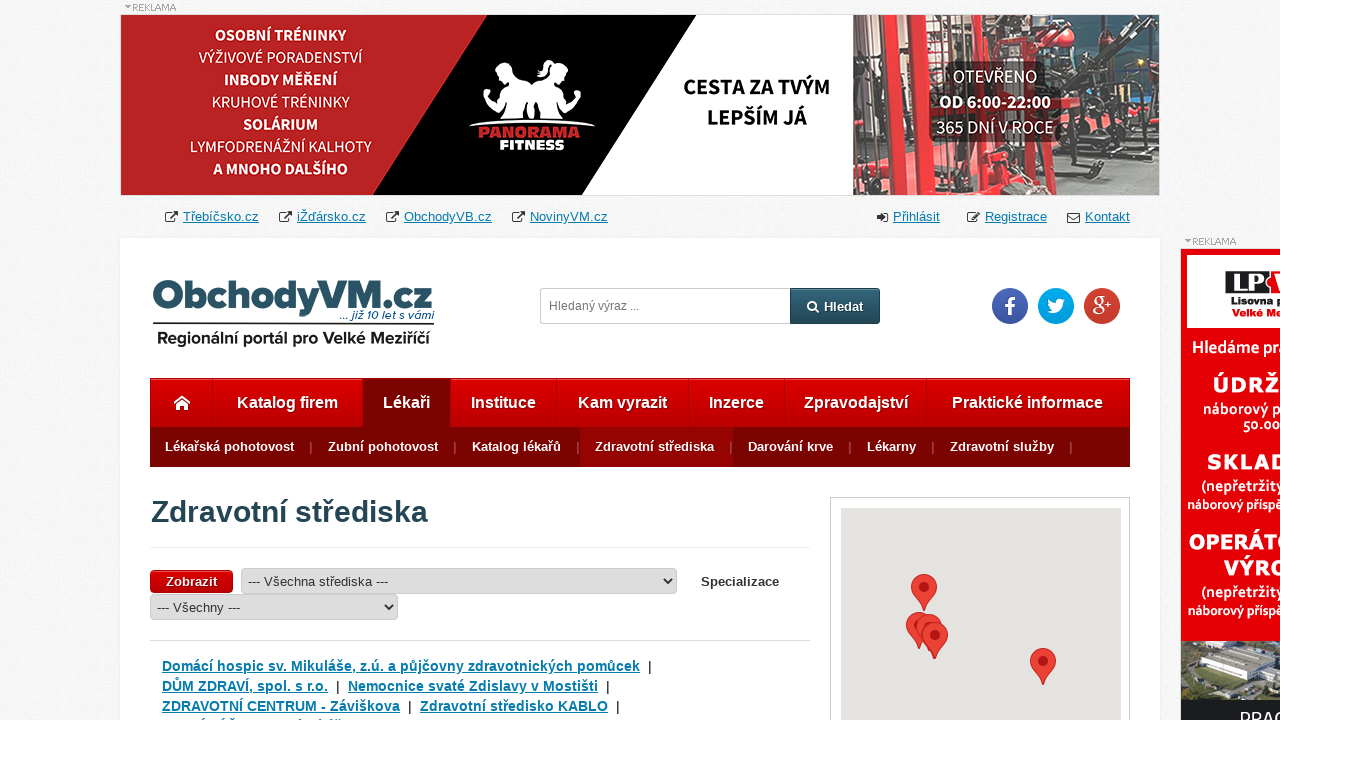

--- FILE ---
content_type: text/html; charset=utf-8
request_url: https://www.obchodyvm.cz/zdravotni-strediska
body_size: 83934
content:
<!DOCTYPE html>
<html>
<head>
    <meta name="google-site-verification" content="-HKezuRR1mNrWwv2Ro45XnFTZG2avtufldpsz0NqEo8" />


<title>Zdravotní střediska - Velké Meziříčí a okolí • ObchodyVM.cz</title>
<meta name="description" content="Zdravotní střediska ve Velkém Meziříčí a okolí." />

<meta property="og:title" content="Zdravotní střediska - Velké Meziříčí a okolí • ObchodyVM.cz" />
<meta property="og:description" content="Zdravotní střediska ve Velkém Meziříčí a okolí." />
<meta property="og:site_name" content="ObchodyVM.cz" />

<meta property="og:url" content="https://www.obchodyvm.cz/zdravotni-strediska" />

 
    <meta property="og:image" content="https://www.obchodyvm.cz/custom/images/socNetworkLogo.png" />
<meta property="og:type" content="website" />
<meta property="og:locale" content="cs_CZ" />
<meta property="fb:admins" content="milos.kolar.96" />

<link rel="shortcut icon" href="/favicon.ico">
<link rel="stylesheet" href="/core/css/bootstrap.min.css">
<link rel="stylesheet" href="/core/3rdParty/fontAwesome/css/font-awesome.min.css">
<link rel="stylesheet" href="/core/css/screen.css">
<link rel="stylesheet" href="/core/css/flags.css">
<link rel="stylesheet" href="/regio/css/screen.css">
<link rel="stylesheet" href="/custom/css/screen.css">
<script src="/core/js/jquery-2.1.0.min.js"></script>
<script src="/core/js/jquery.debounce.js"></script>
<script src="/core/js/netteForms.js"></script>
<script src="/core/js/tabManager/tabManager.js"></script>
<script src="/core/js/director/director.js"></script>
<meta http-equiv="Content-Type" content="text/html;charset=utf-8">
<style class="resourceLoaderStyle">.notImplemented { display: none;}</style>    <link rel="stylesheet" media="screen,projection,tv" href="/regio/css/reset.css" /> 
    <link rel="stylesheet" media="screen,projection,tv" href="/regio/css/styleSkelet.css" /> 
    <link rel="stylesheet" media="screen,projection,tv" href="/regio/css/meteoskopWidget.css" /> 
    <link rel="stylesheet" media="screen,projection,tv" href="/regio/css/iconFont.css" />


    <script type="text/javascript" src="/core/3rdParty/basicDatetimepicker/jquery.datetimepicker.js"></script>
    <link href="/core/3rdParty/basicDatetimepicker/jquery.datetimepicker.css" rel="stylesheet" />

    <script type="text/javascript" src="/regio/js/bjqs-1.3.min.js"></script>

    <script type="text/javascript" src="/regio/3rdParty/swipebox/js/jquery.swipebox.js"></script>
    <link rel="stylesheet" href="/regio/3rdParty/swipebox/css/swipebox.css" />
    <script type="text/javascript" src="/regio/js/swfobject.js"></script>

    <script type="text/javascript" src="/core/js/minimumJs.js"></script>

    <script src="/core/js/live-form-validation.js"></script>
	
	<!-- Google Ads Zprava pro obnoveni trzeb -->
	<script async src="https://fundingchoicesmessages.google.com/i/pub-5974698027373175?ers=1" nonce="z_EmR-Jhpy3v-TY_vVxc7A"></script>
	<script nonce="z_EmR-Jhpy3v-TY_vVxc7A">
		(function() {
			function signalGooglefcPresent() {
				if (!window.frames['googlefcPresent']) {
					if (document.body) {
						const iframe = document.createElement('iframe');
						iframe.style = 'width: 0; height: 0; border: none; z-index: -1000; left: -1000px; top: -1000px;';
						iframe.style.display = 'none';
						iframe.name = 'googlefcPresent';
						document.body.appendChild(iframe);
					} else {
						setTimeout(signalGooglefcPresent, 0);
					}
				}
			}
			signalGooglefcPresent();
		})();
	</script>
	
	<!-- Page level Google Ads -->
	<script async src="//pagead2.googlesyndication.com/pagead/js/adsbygoogle.js"></script>
	<script>
	  (adsbygoogle = window.adsbygoogle || []).push({
		google_ad_client: "ca-pub-5974698027373175",
		enable_page_level_ads: true
	  });
	</script>
	
</head>


<body class="homepage" style="background: url('../../custom/images/backgroundPattern.jpg')">
    <script> document.body.className+=' js' </script>

<!--	
	<div class="background-banner-clickable">	
		<script>	
			$(document).ready(function() {
				$("div.background-banner-clickable").click(function(event){
					// TODO background banner url
					window.open('.');
				});
			});
		</script>	
	</div>
-->
	
	<div class="main-content-block">	
		
				<div id="fb-root"></div>
		<script>
			(function(d, s, id) {
				var js, fjs = d.getElementsByTagName(s)[0];
				if (d.getElementById(id)) return;
				js = d.createElement(s); js.id = id;
				js.src = "//connect.facebook.net/cs_CZ/sdk.js#xfbml=1&appId=407749289359098&version=v2.0";
				fjs.parentNode.insertBefore(js, fjs);
			}(document, 'script', 'facebook-jssdk'));
		</script>


    <div class="regioCommercialSuperEnvelope categoryTopBanner">
        <div class="regioCommercialEnvelope">
                <div class="bannerSign categoryTopBanner"></div>
			
            <div class="regioCommercialContainer categoryTopBanner clear container1179168388">

			
                    <div class="regioCommercial" style="margin-top: 0px;">
                            

                                <a href="https://www.novinyvm.cz/28400-pozvanka-na-jedinecny-fitness-workshop-s-kulturistou-lubosem-chladkem.html" target="_blank" class="commercialLink" data-id="1066"><div class="clickOverlay"></div><img src="/custom/servers/image.php?request=2756e6e6162407f645c61696362756d6d6f634f696765627d356a796376276e607e2353554e4459464d214d41425f4e41405d2930313036323d356d616e66237c61696362756d6d6f634f696765627d3563616073756d616e6" alt="Fitness workshop s kulturistou Lubošem Chládkem" /></a>
                            <style>
                                .container1179168388 .regioCommercial .clickOverlay { position: absolute; width: 100%; height: 180px; }

                                .container1179168388 .regioCommercial .commercialHtmlWithoutUrlLink .clickOverlay  { pointer-events: none; }


                                .container1179168388 .regioCommercial .clickOverlay.withBorder { border: 1px solid #ddd;}

                            </style>
                    </div>



                <script>
                    $(function () {
                        var clickSent = false;
                        var urlStub = "\/zdravotni-strediska?regioCommercialControl-commercialId=REPLACE&do=regioCommercialControl-addClickCount";
                        $('.regioCommercialContainer.container1179168388 .commercialLink').click(function () {
                            if (!clickSent) {
                                var url = urlStub.replace('REPLACE', $(this).attr('data-id'));
                                $.get(url);
                                clickSent = true;
                            }

                        });
                        $('.regioCommercialContainer.container1179168388 .flashContainer').mousedown(function () {
                            if (!clickSent) {
                                var url = urlStub.replace('REPLACE', $('.regioCommercialContainer.container1179168388 .commercialLink').attr('data-id'));
                                $.get(url);
                                clickSent = true;
                            }
                            var url = $('.regioCommercialContainer.container1179168388 .commercialLink').attr('href');
                            var newWindow = window.open(url, '_blank');

                            e.stopPropagation();
                            return false;
                        }).click(function () {
                            e.stopPropagation();
                            return false;
                        }).attr('style', 'cusror: pointer;');
                    });
                </script>

				
            </div>


        </div>
    </div>


<div class="container header-links">
    <ul class="header-links-list f-left">
        <li><i class="fa fa-external-link"></i><a href="http://www.trebicsko.cz" target="_blank" rel="nofollow">Třebíčsko.cz</a></li>
        <li><i class="fa fa-external-link"></i><a href="http://www.izdarsko.cz" target="_blank" rel="nofollow">iŽďársko.cz</a></li>
        <li><i class="fa fa-external-link"></i><a href="http://www.obchodyvb.cz" target="_blank" rel="nofollow">ObchodyVB.cz</a></li>
        <li><i class="fa fa-external-link"></i><a href="http://www.novinyvm.cz" target="_blank" rel="nofollow">NovinyVM.cz</a></li>
    </ul>
    <ul class="header-links-list f-right">
        <li class="active-login">
<div class="loginContainer default">
        <span class="fa fa-sign-in"></span><a href="/prihlaseni?backlink=7obue%2B%27-6863%2Bunion%2Ball%2Bselect%2B1%2C1%2C1%2C1%2C1%2C1%2C1%2C1%2C1%2CCONCAT%280x3a6f79753a%2C0x4244764877697569706b%2C0x3a70687a3a%29%23" class="toggleLoginBox">Přihlásit</a>
            <div class="login-container">
                <span class="toggleLoginBox"><span class="fa fa-times-circle"></span></span>
                <h4>
                    Přihlásit se účtem
                </h4>
                <ul class="login-social clear">
                    <li><a href="/zdravotni-strediska?do=nodeByUid_signIn-loginFacebook" title="Facebook login"><span class="fa fa-facebook-square"></span></a></li>
                    <li><a href="/zdravotni-strediska?do=nodeByUid_signIn-loginTwitter" title="Twitter login"><span class="fa fa-twitter-square"></span></a></li>
                    <li><a href="/zdravotni-strediska?do=nodeByUid_signIn-loginGoogle" title="Google+ login"><span class="fa fa-google-plus-square"></span></a></li>
                    <li><a href="/zdravotni-strediska?do=nodeByUid_signIn-loginMicrosoft" title="Windows login"><span class="fa fa-windows"></span></a></li>
                </ul>

                <div class="solid-line">
                    <span class="delimeterOr"> nebo </span>
                </div>


<form class="signInForm" action="/zdravotni-strediska?do=nodeByUid_signIn-signInForm-submit" method="post" id="frm-nodeByUid_signIn-signInForm">                    <div></div>

                    <fieldset>
                            <div class="form-row">
                                <label for="frmnodeByUid_signIn-signInForm-data-email">E-mail</label>: <div class="inputContainer required"><input class="email" type="email" name="data[email]" id="frmnodeByUid_signIn-signInForm-data-email" required="required" data-nette-rules="{op:':filled',rules:[{op:':email',msg:'Neplatná e-mailová adresa'}],control:'data[email]'},{op:':filled',msg:'Prosím zadejte Váš e-mail!'}" value="" /></div>
                            </div>
                            <div class="form-row passwordRow">
                                <label for="frmnodeByUid_signIn-signInForm-data-password">Heslo</label>: <div class="inputContainer"><input class="password" type="password" name="data[password]" id="frmnodeByUid_signIn-signInForm-data-password" data-nette-rules="{op:':equal',rules:[{op:':filled',msg:'Prosím zadejte Vaše heslo!'}],control:'mode',arg:'login'}" /></div>
                            </div>
                        <div class="form-row actionRow">
                            <span class="viewSwitcher">
                                <a class="seeForgotPasswordView switch" href=""><span class="fa fa-question-circle"></span>Zapomenuté heslo</a>
                                <a class="seeSignInView switch" href=""><span class="fa fa-question-circle"></span>Přihlášení</a>
                            </span>
<div class="inputContainer"><input class="red-btn seeForgotPasswordView" value="Přihlásit" type="submit" name="signIn" id="frmnodeByUid_signIn-signInForm-signIn" /></div><div class="inputContainer"><input class="red-btn seeSignInView" value="Resetovat heslo" type="submit" name="resetPassword" id="frmnodeByUid_signIn-signInForm-resetPassword" /></div>                        </div>
                    </fieldset>
<div><input type="hidden" name="mode" id="frmnodeByUid_signIn-signInForm-mode" value="login" /></div>
</form>
            </div>

            <script>
                $(function () {
                    //login box toggling
                    var container = $(".loginContainer .login-container").hide();
                    $(".toggleLoginBox").on("click", function(e){
                        $("li.active-login").toggleClass("active-login-activ");
                        container.slideToggle(200);

                        return false;
                    });
                });


                $(function () {
                    var modeInput = $('#frmnodeByUid_signIn-signInForm-mode');
                    var mainContainer = $('.loginContainer.default');
                    mainContainer.find('.seeForgotPasswordView.switch').click(function () {
                        mainContainer.find('.seeForgotPasswordView, .passwordRow').fadeOut(function () {
                            mainContainer.find('.seeSignInView, .captchaRow').fadeIn();
                            modeInput.val('resetPassword');
                        });

                        return false;
                    });
                    mainContainer.find('.seeSignInView.switch').click(function () {
                        mainContainer.find('.seeSignInView, .captchaRow').fadeOut(function() {
                            mainContainer.find('.seeForgotPasswordView, .passwordRow').fadeIn();
                            modeInput.val('login');
                        });

                        return false;
                    });
                });
            </script>
</div>        </li>
            <li>
                <i class="fa fa-pencil-square-o"></i><a href="/registrace?backlink=7obue%2B%27-6863%2Bunion%2Ball%2Bselect%2B1%2C1%2C1%2C1%2C1%2C1%2C1%2C1%2C1%2CCONCAT%280x3a6f79753a%2C0x4244764877697569706b%2C0x3a70687a3a%29%23">Registrace</a>
            </li>
        <li>
            <i class="fa fa-envelope-o"></i><a href="/kontakt?backlink=7obue%2B%27-6863%2Bunion%2Ball%2Bselect%2B1%2C1%2C1%2C1%2C1%2C1%2C1%2C1%2C1%2CCONCAT%280x3a6f79753a%2C0x4244764877697569706b%2C0x3a70687a3a%29%23">Kontakt</a>
        </li>
    </ul>
</div>


		<div id="container-main" class="clear">


    <div class="flyBannerContainer sliding">
                <div class="bannerSign categoryFlyBanner"></div>
			
            <div class="regioCommercialContainer categoryFlyBanner sliding clear container645081283">

			
                    <div class="regioCommercial" style="margin-top: 0px;">
                            

                                <a href="http://www.lisovna.cz/cz/kariera/" target="_blank" class="commercialLink" data-id="1063"><div class="clickOverlay"></div><img src="/custom/servers/image.php?request=2756e6e6162497c664c61696362756d6d6f634f696765627d356a7963762669676e2d667d257473716c607d216e667f63796c6d2630313036323d356d616e66237c61696362756d6d6f634f696765627d3563616073756d616e6" alt="Lisovna plastů, spol. s r.o. hledá zaměstnance" /></a>
                            <style>
                                .container645081283 .regioCommercial .clickOverlay { position: absolute; width: 100%; height: 600px; }

                                .container645081283 .regioCommercial .commercialHtmlWithoutUrlLink .clickOverlay  { pointer-events: none; }


                                .container645081283 .regioCommercial .clickOverlay.withBorder { border: 1px solid #ddd;}

                                    .container645081283 .regioCommercial .clickOverlay,
                                    .container645081283 .regioCommercial .clickOverlay.withBorder { border-top: 0px;}
                            </style>
                    </div>



                <script>
                    $(function () {
                        var clickSent = false;
                        var urlStub = "\/zdravotni-strediska?flyRegioCommercialControl-commercialId=REPLACE&do=flyRegioCommercialControl-addClickCount";
                        $('.regioCommercialContainer.container645081283 .commercialLink').click(function () {
                            if (!clickSent) {
                                var url = urlStub.replace('REPLACE', $(this).attr('data-id'));
                                $.get(url);
                                clickSent = true;
                            }

                        });
                        $('.regioCommercialContainer.container645081283 .flashContainer').mousedown(function () {
                            if (!clickSent) {
                                var url = urlStub.replace('REPLACE', $('.regioCommercialContainer.container645081283 .commercialLink').attr('data-id'));
                                $.get(url);
                                clickSent = true;
                            }
                            var url = $('.regioCommercialContainer.container645081283 .commercialLink').attr('href');
                            var newWindow = window.open(url, '_blank');

                            e.stopPropagation();
                            return false;
                        }).click(function () {
                            e.stopPropagation();
                            return false;
                        }).attr('style', 'cusror: pointer;');
                    });
                </script>

				
            </div>


    </div>

        <div class="flyContainerFoam">
    </div>

<script>
    $(function () {
        var cumulativeOffset = function(element) {
            if (!element) {
                return 0;
            }

            var top = 0, left = 0;
            do {
                top += element.offsetTop  || 0;
                left += element.offsetLeft || 0;
                element = element.offsetParent;
            } while(element);

            return {
                top: top,
                left: left
            };
        };

        setTimeout(function () {
            var extraBanner = $('.categoryExtraBanner.sliding');
            var flyBanner = $('.flyBannerContainer.sliding');
            var originalExtraTopOffset = cumulativeOffset(extraBanner.get(0))['top'] - 20; // 10 is height of "this is commercial" sign
            var originalMainContainerTopOffset = $('#container-main').offset()['top'];
            $(window).scroll(function () {
                if (flyBanner.length) {
                    // scrolling of flyBanner
                    var tmp = $(window).scrollTop() - $('#container-main').offset()['top'];
                    var containerLeft = $('#container-main').offset()['left'] + $('#container-main').outerWidth();
                    if ($(window).scrollTop() > $('#container-main').offset()['top']) {
                        flyBanner.addClass('fixed');
                        flyBanner.css('left', containerLeft + 'px');
                    } else {
                        flyBanner.css('left', '100%');
                        flyBanner.removeClass('fixed');
                    }
                }

                if (extraBanner.length) {
                    var scrollTop = $(window).scrollTop();
                    // scrolling of extraBanner
                    var tmp = scrollTop - originalExtraTopOffset;
                    var containerLeft = $('#container-main').offset()['left'] + $('#container-main').outerWidth();

                    if ($(window).scrollTop() > originalExtraTopOffset) {
                        //var sidebarBottom = $('#container-main').height() - (cumulativeOffset($('.rightSidebar').get(0))['top'] - originalMainContainerTopOffset);
                        var sidebarBottom = $('#container-main').height() - originalExtraTopOffset - parseInt($('.rightSidebar').css('margin-bottom').replace('px', ''));
                        var extraBottom = scrollTop - originalExtraTopOffset + $('.regioCommercialContainer.categoryExtraBanner').height() + parseInt($('.regioCommercialContainer.categoryExtraBanner').css('margin-bottom').replace('px', ''));
                        console.log(extraBottom, sidebarBottom, extraBanner.hasClass('fixed'));
                        if (sidebarBottom > extraBottom) {
                            extraBanner.removeClass('reachedBottom').addClass('fixed');
                        } else {
                            if (extraBanner.hasClass('fixed')) {
                                extraBanner.removeClass('fixed').addClass('reachedBottom');
                            } /* else
                                // let's do nothing here - this situation occurs when banner has no space to scroll at all (sidebar is too full)
                            }*/
                        }
                    } else {
                        extraBanner.removeClass('reachedBottom').removeClass('fixed');
                    }
                }
            }).scroll();
        }, 1000);
    });
</script>


<header class="">
    <div id="logo">
        <h1>
            <a href="/?backlink=7obue%2B%27-6863%2Bunion%2Ball%2Bselect%2B1%2C1%2C1%2C1%2C1%2C1%2C1%2C1%2C1%2CCONCAT%280x3a6f79753a%2C0x4244764877697569706b%2C0x3a70687a3a%29%23" title="ObchodyVM.cz | Regionální portál pro Velké Meziříčí a okolí">
                ObchodyVM.cz | Regionální portál pro Velké Meziříčí a okolí
                <span></span>
            </a>|
        </h1>
    </div>
<div class="search-box">
<form action="/zdravotni-strediska?do=nodeByUid_regioSiteSearch-searchForm-submit" method="post" id="frm-nodeByUid_regioSiteSearch-searchForm">        <div class="inputContainer required"><input type="search" placeholder="Hledaný výraz ..." name="search" id="frmnodeByUid_regioSiteSearch-searchForm-search" required="required" data-nette-rules="{op:':filled',msg:'Povinná položka'}" value="" /></div><button class="darkButton portalSearchFakeSubmit" type="submit"><i class="fa fa-search"></i>Hledat</button>
        <div class="hideMe">
<div class="inputContainer"><input class="portalSearchRealSubmit" type="submit" name="send" id="frmnodeByUid_regioSiteSearch-searchForm-send" value="Odeslat" /></div>            <script>
                $('.portalSearchFakeSubmit').click(function () {
                    $('.portalSearchRealSubmit').click();
                });
            </script>
        </div>
<div><!--[if IE]><input type=IEbug disabled style="display:none"><![endif]--></div>
</form>
</div>

    <div class="social-icons">
        <ul>
            <li><a href="https://www.facebook.com/obchodyvm" target="_blank" rel="nofollow" class="facebook-icon">Facebook</a></li>
            <li><a href="https://www.twitter.com/obchodyvm" target="_blank" rel="nofollow" class="twitter-icon">Twitter</a></li>
            <li><a href="https://plus.google.com/106401833551632166227" target="_blank" rel="nofollow" class="gplus-icon">Google Plus</a></li>
        </ul>
    </div>
</header>

			<div class="mainMenu">
 
<div class="nodeMenuContainer container1954596641">
            <ul data-node="1" class="nodeMenu rootMenu mainPageContainer">
                    <li>
                            <a href="/?backlink=7obue%2B%27-6863%2Bunion%2Ball%2Bselect%2B1%2C1%2C1%2C1%2C1%2C1%2C1%2C1%2C1%2CCONCAT%280x3a6f79753a%2C0x4244764877697569706b%2C0x3a70687a3a%29%23"><span class="icon-font icon-uniE605"></span></a>
                    </li>
                    <li>
                                <a href="/katalog-firem?backlink=7obue%2B%27-6863%2Bunion%2Ball%2Bselect%2B1%2C1%2C1%2C1%2C1%2C1%2C1%2C1%2C1%2CCONCAT%280x3a6f79753a%2C0x4244764877697569706b%2C0x3a70687a3a%29%23">Katalog firem</a>
                    </li>
                    <li class="active">
                                <a href="#" class="submenuOpener" data-target="5">Lékaři</a>
                    </li>
                    <li>
                                <a href="#" class="submenuOpener" data-target="6">Instituce</a>
                    </li>
                    <li>
                                <a href="/kam-vyrazit?backlink=7obue%2B%27-6863%2Bunion%2Ball%2Bselect%2B1%2C1%2C1%2C1%2C1%2C1%2C1%2C1%2C1%2CCONCAT%280x3a6f79753a%2C0x4244764877697569706b%2C0x3a70687a3a%29%23">Kam vyrazit</a>
                    </li>
                    <li>
                                <a href="/soukroma-inzerce?backlink=7obue%2B%27-6863%2Bunion%2Ball%2Bselect%2B1%2C1%2C1%2C1%2C1%2C1%2C1%2C1%2C1%2CCONCAT%280x3a6f79753a%2C0x4244764877697569706b%2C0x3a70687a3a%29%23">Inzerce</a>
                    </li>
                    <li>
                                <a href="/zpravodajstvi?backlink=7obue%2B%27-6863%2Bunion%2Ball%2Bselect%2B1%2C1%2C1%2C1%2C1%2C1%2C1%2C1%2C1%2CCONCAT%280x3a6f79753a%2C0x4244764877697569706b%2C0x3a70687a3a%29%23">Zpravodajství</a>
                    </li>
                    <li>
                                <a href="/prakticke-informace?backlink=7obue%2B%27-6863%2Bunion%2Ball%2Bselect%2B1%2C1%2C1%2C1%2C1%2C1%2C1%2C1%2C1%2CCONCAT%280x3a6f79753a%2C0x4244764877697569706b%2C0x3a70687a3a%29%23">Praktické informace</a>
                    </li>
            </ul>
            <ul data-node="5" class="nodeMenu submenu">
                    <li>
                                <a href="/lekarska-pohotovost?backlink=7obue%2B%27-6863%2Bunion%2Ball%2Bselect%2B1%2C1%2C1%2C1%2C1%2C1%2C1%2C1%2C1%2CCONCAT%280x3a6f79753a%2C0x4244764877697569706b%2C0x3a70687a3a%29%23">Lékařská pohotovost</a>
                    </li>
                    <li>
                                <a href="/zubni-pohotovost?backlink=7obue%2B%27-6863%2Bunion%2Ball%2Bselect%2B1%2C1%2C1%2C1%2C1%2C1%2C1%2C1%2C1%2CCONCAT%280x3a6f79753a%2C0x4244764877697569706b%2C0x3a70687a3a%29%23">Zubní pohotovost</a>
                    </li>
                    <li>
                                <a href="/katalog-lekaru?backlink=7obue%2B%27-6863%2Bunion%2Ball%2Bselect%2B1%2C1%2C1%2C1%2C1%2C1%2C1%2C1%2C1%2CCONCAT%280x3a6f79753a%2C0x4244764877697569706b%2C0x3a70687a3a%29%23">Katalog lékařů</a>
                    </li>
                    <li class="active">
                                <a href="/zdravotni-strediska?backlink=7obue%2B%27-6863%2Bunion%2Ball%2Bselect%2B1%2C1%2C1%2C1%2C1%2C1%2C1%2C1%2C1%2CCONCAT%280x3a6f79753a%2C0x4244764877697569706b%2C0x3a70687a3a%29%23">Zdravotní střediska</a>
                    </li>
                    <li>
                                <a href="/darovani-krve?backlink=7obue%2B%27-6863%2Bunion%2Ball%2Bselect%2B1%2C1%2C1%2C1%2C1%2C1%2C1%2C1%2C1%2CCONCAT%280x3a6f79753a%2C0x4244764877697569706b%2C0x3a70687a3a%29%23">Darování krve</a>
                    </li>
                    <li>
                                <a href="/lekarny?backlink=7obue%2B%27-6863%2Bunion%2Ball%2Bselect%2B1%2C1%2C1%2C1%2C1%2C1%2C1%2C1%2C1%2CCONCAT%280x3a6f79753a%2C0x4244764877697569706b%2C0x3a70687a3a%29%23">Lékarny</a>
                    </li>
                    <li>
                                <a href="/zdravotni-sluzby?backlink=7obue%2B%27-6863%2Bunion%2Ball%2Bselect%2B1%2C1%2C1%2C1%2C1%2C1%2C1%2C1%2C1%2CCONCAT%280x3a6f79753a%2C0x4244764877697569706b%2C0x3a70687a3a%29%23">Zdravotní služby</a>
                    </li>
            </ul>
            <ul data-node="6" class="nodeMenu submenu hideMe">
                    <li>
                                <a href="/skoly?backlink=7obue%2B%27-6863%2Bunion%2Ball%2Bselect%2B1%2C1%2C1%2C1%2C1%2C1%2C1%2C1%2C1%2CCONCAT%280x3a6f79753a%2C0x4244764877697569706b%2C0x3a70687a3a%29%23">Školy</a>
                    </li>
                    <li>
                                <a href="/organizace?backlink=7obue%2B%27-6863%2Bunion%2Ball%2Bselect%2B1%2C1%2C1%2C1%2C1%2C1%2C1%2C1%2C1%2CCONCAT%280x3a6f79753a%2C0x4244764877697569706b%2C0x3a70687a3a%29%23">Organizace</a>
                    </li>
                    <li>
                                <a href="/urady?backlink=7obue%2B%27-6863%2Bunion%2Ball%2Bselect%2B1%2C1%2C1%2C1%2C1%2C1%2C1%2C1%2C1%2CCONCAT%280x3a6f79753a%2C0x4244764877697569706b%2C0x3a70687a3a%29%23">Úřady</a>
                    </li>
                    <li>
                                <a href="/statni-instituce?backlink=7obue%2B%27-6863%2Bunion%2Ball%2Bselect%2B1%2C1%2C1%2C1%2C1%2C1%2C1%2C1%2C1%2CCONCAT%280x3a6f79753a%2C0x4244764877697569706b%2C0x3a70687a3a%29%23">Státní instituce</a>
                    </li>
                    <li>
                                <a href="/politicke-strany?backlink=7obue%2B%27-6863%2Bunion%2Ball%2Bselect%2B1%2C1%2C1%2C1%2C1%2C1%2C1%2C1%2C1%2CCONCAT%280x3a6f79753a%2C0x4244764877697569706b%2C0x3a70687a3a%29%23">Politické strany</a>
                    </li>
                    <li>
                                <a href="/svazy-a-spolky?backlink=7obue%2B%27-6863%2Bunion%2Ball%2Bselect%2B1%2C1%2C1%2C1%2C1%2C1%2C1%2C1%2C1%2CCONCAT%280x3a6f79753a%2C0x4244764877697569706b%2C0x3a70687a3a%29%23">Svazy a spolky</a>
                    </li>
                    <li>
                                <a href="/cirkve?backlink=7obue%2B%27-6863%2Bunion%2Ball%2Bselect%2B1%2C1%2C1%2C1%2C1%2C1%2C1%2C1%2C1%2CCONCAT%280x3a6f79753a%2C0x4244764877697569706b%2C0x3a70687a3a%29%23">Církve</a>
                    </li>
                    <li>
                                <a href="/charita?backlink=7obue%2B%27-6863%2Bunion%2Ball%2Bselect%2B1%2C1%2C1%2C1%2C1%2C1%2C1%2C1%2C1%2CCONCAT%280x3a6f79753a%2C0x4244764877697569706b%2C0x3a70687a3a%29%23">Charita</a>
                    </li>
                    <li>
                                <a href="/posta?backlink=7obue%2B%27-6863%2Bunion%2Ball%2Bselect%2B1%2C1%2C1%2C1%2C1%2C1%2C1%2C1%2C1%2CCONCAT%280x3a6f79753a%2C0x4244764877697569706b%2C0x3a70687a3a%29%23">Pošta</a>
                    </li>
                    <li>
                                <a href="/knihovny?backlink=7obue%2B%27-6863%2Bunion%2Ball%2Bselect%2B1%2C1%2C1%2C1%2C1%2C1%2C1%2C1%2C1%2CCONCAT%280x3a6f79753a%2C0x4244764877697569706b%2C0x3a70687a3a%29%23">Knihovny</a>
                    </li>
            </ul>

    <script>
        $(function () {
            var openedContainer = null;
            var lastOpener = null;

            var tmp = $('.nodeMenuContainer.container1954596641 .nodeMenu.submenu:not(.hideMe)');
            if (tmp.length) {
                openedContainer = tmp;
            }

            $('.nodeMenuContainer.container1954596641').on('click', '.submenuOpener', function () {
                var thisObject = $(this);
                var parentLi = thisObject.parents('li');
                var targetContainer = $('ul[data-node="' + thisObject.attr('data-target') + '"]');

                var closingOpened = (openedContainer && targetContainer.attr('data-node') == openedContainer.attr('data-node'));
                if (openedContainer) {
                    openedContainer.hide();
                }
                if (lastOpener) {
                    lastOpener.removeClass('semiActive');
                }

                if (closingOpened) {
                    openedContainer = null;
                    lastOpener = null;
                } else {
                    lastOpener = parentLi.addClass('semiActive');
                    openedContainer = targetContainer;
                    targetContainer.show();
                }

                return false;
            });
        });
    </script>
</div>
			</div>


<section class="column-left">


<div class="nodePageContainer">
<div class="nodeRegioMedicalCenterContainer default">
    <h2>Zdravotní střediska</h2>

    <div class="filterContainer compact">
<form action="/zdravotni-strediska?do=nodeById_14-nodeById_71-filterForm-submit" method="post" id="frm-nodeById_14-nodeById_71-filterForm"><div class="inputContainer"><input class="filterSave red-btn small-btn" type="submit" name="save" id="frmnodeById_14-nodeById_71-filterForm-save" value="Zobrazit" /></div>            <label for="frmnodeById_14-nodeById_71-filterForm-medicalCenterId"></label> <div class="inputContainer"><select name="medicalCenterId" id="frmnodeById_14-nodeById_71-filterForm-medicalCenterId"><option>--- Všechna střediska ---</option><option value="1">DŮM ZDRAVÍ, spol. s r.o.</option><option value="2">Zdravotní středisko KABLO</option><option value="3">ZUBNÍ PÉČE - Osová Bítýška</option><option value="4">Nemocnice svaté Zdislavy v Mostišti</option><option value="5">ZDRAVOTNÍ CENTRUM - Záviškova</option><option value="6">Domácí hospic sv. Mikuláše, z.ú. a půjčovny zdravotnických pomůcek</option></select></div>
                <label for="frmnodeById_14-nodeById_71-filterForm-filter-category_id">Specializace</label> <div class="inputContainer"><select class="lastFilterInput" name="filter[category_id]" id="frmnodeById_14-nodeById_71-filterForm-filter-category_id"><option>--- Všechny ---</option><optgroup label="Praktičtí lékaři"><option value="2">praktický lékař pro dospělé</option><option value="1">praktický lékař pro děti a dorost</option></optgroup><optgroup label="Odborní lékaři"><option value="3">ORL - ušní, nosní, krční</option><option value="8">alergologie a imunologie</option><option value="14">chirurgie</option><option value="7">dermatovenerologie - kožní</option><option value="9">diabetologie</option><option value="21">endokrinologie</option><option value="30">foniatrie</option><option value="6">gastroenterologie</option><option value="12">gynekologie a porodnictví</option><option value="11">hematologie</option><option value="22">hepatologie</option><option value="10">interní medicína</option><option value="20">kardiologie</option><option value="16">mikrobiologie</option><option value="26">nefrologie</option><option value="23">neonatologie</option><option value="28">neurochirurgie</option><option value="18">neurologie</option><option value="24">oftalmologie - oční</option><option value="5">onkologie</option><option value="13">ortopedie</option><option value="17">pneumologie - plicní</option><option value="4">psychiatrie</option><option value="25">radiologie</option><option value="19">rehabilitace</option><option value="27">revmatologie</option><option value="29">sexuologie</option><option value="15">urologie</option></optgroup><optgroup label="Zubní lékaři"><option value="34">ortodoncie</option><option value="32">parodontologie</option><option value="31">praktický zubní lékař</option><option value="33">stomatochirurgie</option></optgroup><optgroup label="Ostatní"><option value="37">klinický psycholog</option><option value="36">logopedie</option><option value="38">ostatní specializace</option></optgroup><optgroup label="Oddělení nemocnice"><option value="40">ARO</option><option value="55">Centrální laboratoř</option><option value="44">Chirurgické oddělení</option><option value="41">Dětské oddělení</option><option value="43">Gynekologicko porodnické oddělení</option><option value="45">Infekční oddělení</option><option value="46">Interní oddělení</option><option value="47">Kožní oddělení</option><option value="48">Neurologické oddělení</option><option value="42">Novorozenecké oddělení</option><option value="58">Nutriční oddělení
</option><option value="50">Ortopedické oddělení </option><option value="49">Oční oddělení</option><option value="51">Plicní oddělení</option><option value="56">Radiodiagnostické oddělení</option><option value="52">Rehabilitační oddělení</option><option value="57">Sociálně zdravotní oddělení</option><option value="53">Urologické oddělení</option><option value="54">Ušní nosní krční oddělení</option></optgroup></select></div>
<div><!--[if IE]><input type=IEbug disabled style="display:none"><![endif]--></div>
</form>
    </div>

            <div class="contentNavigationBar">
                    <div class="section">
                        <a href="#domaci-hospic-sv-mikulase-z-u-a-pujcovny-zdravotnickych-pomucek">Domácí hospic sv. Mikuláše, z.ú. a půjčovny zdravotnických pomůcek</a>
                            <span class="delimeter"> &nbsp;|&nbsp; </span>
                    </div>
                    <div class="section">
                        <a href="#dum-zdravi-spol-s-r-o">DŮM ZDRAVÍ, spol. s r.o.</a>
                            <span class="delimeter"> &nbsp;|&nbsp; </span>
                    </div>
                    <div class="section">
                        <a href="#nemocnice-svate-zdislavy-v-mostisti">Nemocnice svaté Zdislavy v Mostišti</a>
                            <span class="delimeter"> &nbsp;|&nbsp; </span>
                    </div>
                    <div class="section">
                        <a href="#zdravotni-centrum-zaviskova">ZDRAVOTNÍ CENTRUM - Záviškova</a>
                            <span class="delimeter"> &nbsp;|&nbsp; </span>
                    </div>
                    <div class="section">
                        <a href="#zdravotni-stredisko-kablo">Zdravotní středisko KABLO</a>
                            <span class="delimeter"> &nbsp;|&nbsp; </span>
                    </div>
                    <div class="section">
                        <a href="#zubni-pece-osova-bityska">ZUBNÍ PÉČE - Osová Bítýška</a>
                    </div>
            </div>

    <div class="medicalCenterBox">
                <h3 id="domaci-hospic-sv-mikulase-z-u-a-pujcovny-zdravotnickych-pomucek">Domácí hospic sv. Mikuláše, z.ú. a půjčovny zdravotnických pomůcek</h3>


                    <div class="medicalCenterGallery">

                        <a href="/custom/servers/image.php?request=87f6265607967737d356a7963762765607a6e2d66737d356d616e662f647f6860732567616d69632839323932332275647e6563416964656d6d3563616073756d616e6" class="swipebox" data-rel="medicalCenter6" title="1 / 1"><img src="/custom/servers/image.php?request=567616d694275647e65634c61636964656d4f696765627d356a7963762765607a6e2d66737d356d616e662f647f6860732567616d69632839323932332275647e6563416964656d6d3563616073756d616e6" alt="" /></a>
                            <p class="imageCountText">(Celkem <strong>1</strong> fotek)</p>

                        <div class="hideMe">
                        </div>
                    </div>

                <table class="regioMedicalCenterInfo addressTable">
                        <tr class="phones">
                            <th class="phoneTitle">Telefon:</th>
                            <td>
                                    <div class="firstPhone">
                                        <div class="number">607 553 469</div>
                                    </div>
                            </td>
                        </tr>
                        <tr>
                            <th>E-mail:</th>
                            <td>
                                    <div>
                                        <a href="mailto:hospicsvmikulase@seznam.cz">hospicsvmikulase@seznam.cz</a>
                                    </div>
                            </td>
                        </tr>
                        <tr>
                            <th>Web:</th>
                            <td>
                                    <div>
                                        <a href="http://www.hospicsvmikulase.cz" target="blank" rel="nofollow">www.hospicsvmikulase.cz</a>
                                    </div>
                            </td>
                        </tr>
                </table>




                <div class="clear"></div>
                <hr class="horizontalDelimeter" />
                <h3 id="dum-zdravi-spol-s-r-o">DŮM ZDRAVÍ, spol. s r.o.</h3>


                    <div class="medicalCenterGallery">

                        <a href="/custom/servers/image.php?request=87f6265607967737d356a79637627607a6e223f516e65696769786d247e65646d25636b616d356d616e662f647f6860732567616d696322393031332275647e6563416964656d6d3563616073756d616e6" class="swipebox" data-rel="medicalCenter1" title="1 / 1"><img src="/custom/servers/image.php?request=567616d694275647e65634c61636964656d4f696765627d356a79637627607a6e223f516e65696769786d247e65646d25636b616d356d616e662f647f6860732567616d696322393031332275647e6563416964656d6d3563616073756d616e6" alt="" /></a>
                            <p class="imageCountText">(Celkem <strong>1</strong> fotek)</p>

                        <div class="hideMe">
                        </div>
                    </div>

                <table class="regioMedicalCenterInfo addressTable">
                        <tr class="phones">
                            <th class="phoneTitle">Telefon:</th>
                            <td>
                                    <div class="firstPhone">
                                        <div class="number">566 522 442</div>
                                            <div class="phoneNote moreContacts">(ústředna - Po - Čt:  6.30 - 17.00,    Pá: 6.30 -14.00)</div>
                                    </div>
                                    <div class="moreContacts">
                                        <div class="number">566 522 446</div>
                                            <div class="phoneNote moreContacts">(Aktuální informace provozu ordinací naleznete pouze na níže uvedených webových stránkách Domu zdraví)</div>
                                    </div>
                            </td>
                        </tr>
                        <tr>
                            <th>E-mail:</th>
                            <td>
                                    <div>
                                        <a href="mailto:info@dumzdravi.cz">info@dumzdravi.cz</a>
                                    </div>
                            </td>
                        </tr>
                        <tr>
                            <th>Web:</th>
                            <td>
                                    <div>
                                        <a href="http://www.dumzdravi.cz" target="blank" rel="nofollow">www.dumzdravi.cz</a>
                                    </div>
                            </td>
                        </tr>
                        <tr>
                            <th></th>
                            <td>
                                <span class="moreContactsOpener small">
                                    <a href="">více kontaktních údajů</a>&nbsp;&nbsp;<a href=""><span class="fa fa-arrow-circle-right"></a>
                                </span>
                                                                <script>
                                    $(function () {
                                        $('.moreContactsOpener').click(function () {
                                            $(this).hide();
                                            var parentContainer = $(this).parents('.regioMedicalCenterInfo');
                                            parentContainer.find('.moreContactsCloser').fadeIn();
                                            parentContainer.find('.moreContacts').fadeIn();
                                            return false;
                                        });
                                                                            });
                                </script>
                            </td>
                        </tr>
                </table>



                    <div class="clinicsInMedicalCenterContainer">
                        <h4>Ordinace v zařízení</h4>
                            <div class="clinicInMedicalCenter">
                                <a href="/katalog-lekaru/chirurgie?backlink=7obue%2B%27-6863%2Bunion%2Ball%2Bselect%2B1%2C1%2C1%2C1%2C1%2C1%2C1%2C1%2C1%2CCONCAT%280x3a6f79753a%2C0x4244764877697569706b%2C0x3a70687a3a%29%23">Chirurgie</a>
                                                            </div>
                            <div class="clinicInMedicalCenter">
                                <a href="/katalog-lekaru/dentalni-hygiena?backlink=7obue%2B%27-6863%2Bunion%2Ball%2Bselect%2B1%2C1%2C1%2C1%2C1%2C1%2C1%2C1%2C1%2CCONCAT%280x3a6f79753a%2C0x4244764877697569706b%2C0x3a70687a3a%29%23">Dentální hygiena</a>
                                                            </div>
                            <div class="clinicInMedicalCenter">
                                <a href="/katalog-lekaru/endokrinologie?backlink=7obue%2B%27-6863%2Bunion%2Ball%2Bselect%2B1%2C1%2C1%2C1%2C1%2C1%2C1%2C1%2C1%2CCONCAT%280x3a6f79753a%2C0x4244764877697569706b%2C0x3a70687a3a%29%23">Endokrinologie</a>
                                                            </div>
                            <div class="clinicInMedicalCenter">
                                <a href="/katalog-lekaru/fyzioterapie-krystofova/bc-libuse-krystofova?backlink=7obue%2B%27-6863%2Bunion%2Ball%2Bselect%2B1%2C1%2C1%2C1%2C1%2C1%2C1%2C1%2C1%2CCONCAT%280x3a6f79753a%2C0x4244764877697569706b%2C0x3a70687a3a%29%23">Fyzioterapie Kryštofová</a>, Bc. Libuše Kryštofová

                                                            </div>
                            <div class="clinicInMedicalCenter">
                                <a href="/katalog-lekaru/gynekologicka-ordinace?backlink=7obue%2B%27-6863%2Bunion%2Ball%2Bselect%2B1%2C1%2C1%2C1%2C1%2C1%2C1%2C1%2C1%2CCONCAT%280x3a6f79753a%2C0x4244764877697569706b%2C0x3a70687a3a%29%23">Gynekologická ordinace</a>
                                                            </div>
                            <div class="clinicInMedicalCenter">
                                <a href="/katalog-lekaru/interni-ambulance-a-diabet-poradna?backlink=7obue%2B%27-6863%2Bunion%2Ball%2Bselect%2B1%2C1%2C1%2C1%2C1%2C1%2C1%2C1%2C1%2CCONCAT%280x3a6f79753a%2C0x4244764877697569706b%2C0x3a70687a3a%29%23">Interní ambulance a diabet. poradna</a>
                                                            </div>
                            <div class="clinicInMedicalCenter">
                                <a href="/katalog-lekaru/kozni-ambulance?backlink=7obue%2B%27-6863%2Bunion%2Ball%2Bselect%2B1%2C1%2C1%2C1%2C1%2C1%2C1%2C1%2C1%2CCONCAT%280x3a6f79753a%2C0x4244764877697569706b%2C0x3a70687a3a%29%23">Kožní ambulance</a>
                                                            </div>
                            <div class="clinicInMedicalCenter">
                                <a href="/katalog-lekaru/laborator-a-odberove-misto?backlink=7obue%2B%27-6863%2Bunion%2Ball%2Bselect%2B1%2C1%2C1%2C1%2C1%2C1%2C1%2C1%2C1%2CCONCAT%280x3a6f79753a%2C0x4244764877697569706b%2C0x3a70687a3a%29%23">Laboratoř a odběrové místo</a>
                                                            </div>
                            <div class="clinicInMedicalCenter">
                                <a href="/katalog-lekaru/mls-laserova-terapie?backlink=7obue%2B%27-6863%2Bunion%2Ball%2Bselect%2B1%2C1%2C1%2C1%2C1%2C1%2C1%2C1%2C1%2CCONCAT%280x3a6f79753a%2C0x4244764877697569706b%2C0x3a70687a3a%29%23">MLS laserová terapie</a>
                                                            </div>
                            <div class="clinicInMedicalCenter">
                                <a href="/katalog-lekaru/neurologicka-ambulance-a-emg-laborator?backlink=7obue%2B%27-6863%2Bunion%2Ball%2Bselect%2B1%2C1%2C1%2C1%2C1%2C1%2C1%2C1%2C1%2CCONCAT%280x3a6f79753a%2C0x4244764877697569706b%2C0x3a70687a3a%29%23">Neurologická ambulance a EMG laboratoř</a>
                                                            </div>
                            <div class="clinicInMedicalCenter">
                                <a href="/katalog-lekaru/orl-usni-nosni-krcni?backlink=7obue%2B%27-6863%2Bunion%2Ball%2Bselect%2B1%2C1%2C1%2C1%2C1%2C1%2C1%2C1%2C1%2CCONCAT%280x3a6f79753a%2C0x4244764877697569706b%2C0x3a70687a3a%29%23">ORL - ušní, nosní, krční</a>
                                                            </div>
                            <div class="clinicInMedicalCenter">
                                <a href="/katalog-lekaru/ordinace-praktickych-lekaru?backlink=7obue%2B%27-6863%2Bunion%2Ball%2Bselect%2B1%2C1%2C1%2C1%2C1%2C1%2C1%2C1%2C1%2CCONCAT%280x3a6f79753a%2C0x4244764877697569706b%2C0x3a70687a3a%29%23">Ordinace praktických lékařů</a>
                                                            </div>
                            <div class="clinicInMedicalCenter">
                                <a href="/katalog-lekaru/ortopedie?backlink=7obue%2B%27-6863%2Bunion%2Ball%2Bselect%2B1%2C1%2C1%2C1%2C1%2C1%2C1%2C1%2C1%2CCONCAT%280x3a6f79753a%2C0x4244764877697569706b%2C0x3a70687a3a%29%23">Ortopedie</a>
                                                            </div>
                            <div class="clinicInMedicalCenter">
                                <a href="/katalog-lekaru/plicni-ambulance?backlink=7obue%2B%27-6863%2Bunion%2Ball%2Bselect%2B1%2C1%2C1%2C1%2C1%2C1%2C1%2C1%2C1%2CCONCAT%280x3a6f79753a%2C0x4244764877697569706b%2C0x3a70687a3a%29%23">Plicní ambulance</a>
                                                            </div>
                            <div class="clinicInMedicalCenter">
                                <a href="/katalog-lekaru/psychiatricka-ambulance?backlink=7obue%2B%27-6863%2Bunion%2Ball%2Bselect%2B1%2C1%2C1%2C1%2C1%2C1%2C1%2C1%2C1%2CCONCAT%280x3a6f79753a%2C0x4244764877697569706b%2C0x3a70687a3a%29%23">Psychiatrická ambulance</a>
                                                            </div>
                            <div class="clinicInMedicalCenter">
                                <a href="/katalog-lekaru/rehabilitace?backlink=7obue%2B%27-6863%2Bunion%2Ball%2Bselect%2B1%2C1%2C1%2C1%2C1%2C1%2C1%2C1%2C1%2CCONCAT%280x3a6f79753a%2C0x4244764877697569706b%2C0x3a70687a3a%29%23">Rehabilitace</a>
                                                            </div>
                            <div class="clinicInMedicalCenter">
                                <a href="/katalog-lekaru/rehabilitacni-a-fyzikalni-medicina?backlink=7obue%2B%27-6863%2Bunion%2Ball%2Bselect%2B1%2C1%2C1%2C1%2C1%2C1%2C1%2C1%2C1%2CCONCAT%280x3a6f79753a%2C0x4244764877697569706b%2C0x3a70687a3a%29%23">Rehabilitační a fyzikální medicína</a>
                                                            </div>
                            <div class="clinicInMedicalCenter">
                                <a href="/katalog-lekaru/rentgen?backlink=7obue%2B%27-6863%2Bunion%2Ball%2Bselect%2B1%2C1%2C1%2C1%2C1%2C1%2C1%2C1%2C1%2CCONCAT%280x3a6f79753a%2C0x4244764877697569706b%2C0x3a70687a3a%29%23">Rentgen</a>
                                                            </div>
                            <div class="clinicInMedicalCenter">
                                <a href="/katalog-lekaru/ultrazvuk?backlink=7obue%2B%27-6863%2Bunion%2Ball%2Bselect%2B1%2C1%2C1%2C1%2C1%2C1%2C1%2C1%2C1%2CCONCAT%280x3a6f79753a%2C0x4244764877697569706b%2C0x3a70687a3a%29%23">Ultrazvuk</a>
                                                            </div>
                            <div class="clinicInMedicalCenter">
                                <a href="/katalog-lekaru/urologicka-ambulance?backlink=7obue%2B%27-6863%2Bunion%2Ball%2Bselect%2B1%2C1%2C1%2C1%2C1%2C1%2C1%2C1%2C1%2CCONCAT%280x3a6f79753a%2C0x4244764877697569706b%2C0x3a70687a3a%29%23">Urologická ambulance</a>
                                                            </div>
                            <div class="clinicInMedicalCenter">
                                <a href="/katalog-lekaru/vodolecba?backlink=7obue%2B%27-6863%2Bunion%2Ball%2Bselect%2B1%2C1%2C1%2C1%2C1%2C1%2C1%2C1%2C1%2CCONCAT%280x3a6f79753a%2C0x4244764877697569706b%2C0x3a70687a3a%29%23">Vodoléčba</a>
                                                            </div>
                            <div class="clinicInMedicalCenter">
                                <a href="/katalog-lekaru/zubni-ordinace-2?backlink=7obue%2B%27-6863%2Bunion%2Ball%2Bselect%2B1%2C1%2C1%2C1%2C1%2C1%2C1%2C1%2C1%2CCONCAT%280x3a6f79753a%2C0x4244764877697569706b%2C0x3a70687a3a%29%23">Zubní ordinace</a>
                                                            </div>
                    </div>

                <div class="clear"></div>
                <hr class="horizontalDelimeter" />
                <h3 id="nemocnice-svate-zdislavy-v-mostisti">Nemocnice svaté Zdislavy v Mostišti</h3>


                    <div class="medicalCenterGallery">

                        <a href="/custom/servers/image.php?request=87f6265607967737d356a79637627607a6e203d356d616e662f647f6860732567616d696328323131332275647e6563416964656d6d3563616073756d616e6" class="swipebox" data-rel="medicalCenter4" title="1 / 1"><img src="/custom/servers/image.php?request=567616d694275647e65634c61636964656d4f696765627d356a79637627607a6e203d356d616e662f647f6860732567616d696328323131332275647e6563416964656d6d3563616073756d616e6" alt="" /></a>
                            <p class="imageCountText">(Celkem <strong>1</strong> fotek)</p>

                        <div class="hideMe">
                        </div>
                    </div>

                <table class="regioMedicalCenterInfo addressTable">
                        <tr class="phones">
                            <th class="phoneTitle">Telefon:</th>
                            <td>
                                    <div class="firstPhone">
                                        <div class="number">566 512 311</div>
                                    </div>
                                    <div class="moreContacts">
                                        <div class="number">603 443 050</div>
                                    </div>
                            </td>
                        </tr>
                        <tr>
                            <th>E-mail:</th>
                            <td>
                                    <div>
                                        <a href="mailto:info.nsz@mediterra.cz">info.nsz@mediterra.cz</a>
                                    </div>
                            </td>
                        </tr>
                        <tr>
                            <th>Web:</th>
                            <td>
                                    <div>
                                        <a href="http://www.nemocnice-mostiste.cz" target="blank" rel="nofollow">www.nemocnice-mostiste.cz</a>
                                    </div>
                            </td>
                        </tr>
                        <tr>
                            <th></th>
                            <td>
                                <span class="moreContactsOpener small">
                                    <a href="">více kontaktních údajů</a>&nbsp;&nbsp;<a href=""><span class="fa fa-arrow-circle-right"></a>
                                </span>
                                                                <script>
                                    $(function () {
                                        $('.moreContactsOpener').click(function () {
                                            $(this).hide();
                                            var parentContainer = $(this).parents('.regioMedicalCenterInfo');
                                            parentContainer.find('.moreContactsCloser').fadeIn();
                                            parentContainer.find('.moreContacts').fadeIn();
                                            return false;
                                        });
                                                                            });
                                </script>
                            </td>
                        </tr>
                </table>




                <div class="clear"></div>
                <hr class="horizontalDelimeter" />
                <h3 id="zdravotni-centrum-zaviskova">ZDRAVOTNÍ CENTRUM - Záviškova</h3>


                    <div class="medicalCenterGallery">

                        <a href="/custom/servers/image.php?request=87f6265607967737d356a79637627607a6e216b637966716a7d237a7d356d616e662f647f6860732567616d69632239313932332275647e6563416964656d6d3563616073756d616e6" class="swipebox" data-rel="medicalCenter5" title="1 / 1"><img src="/custom/servers/image.php?request=567616d694275647e65634c61636964656d4f696765627d356a79637627607a6e216b637966716a7d237a7d356d616e662f647f6860732567616d69632239313932332275647e6563416964656d6d3563616073756d616e6" alt="" /></a>
                            <p class="imageCountText">(Celkem <strong>1</strong> fotek)</p>

                        <div class="hideMe">
                        </div>
                    </div>

                <table class="regioMedicalCenterInfo addressTable">
                </table>



                    <div class="clinicsInMedicalCenterContainer">
                        <h4>Ordinace v zařízení</h4>
                            <div class="clinicInMedicalCenter">
                                <a href="/katalog-lekaru/gynekologicka-ordinace-2/mudr-stanislav-zeman?backlink=7obue%2B%27-6863%2Bunion%2Ball%2Bselect%2B1%2C1%2C1%2C1%2C1%2C1%2C1%2C1%2C1%2CCONCAT%280x3a6f79753a%2C0x4244764877697569706b%2C0x3a70687a3a%29%23">Gynekologická ordinace</a>, MUDr. Stanislav Zeman

                                                            </div>
                    </div>

                <div class="clear"></div>
                <hr class="horizontalDelimeter" />
                <h3 id="zdravotni-stredisko-kablo">Zdravotní středisko KABLO</h3>


                    <div class="medicalCenterGallery">

                        <a href="/custom/servers/image.php?request=87f6265607967737d356a79637627607a6e2f6c62616b6d237a7d356d616e662f647f6860732567616d696325333131332275647e6563416964656d6d3563616073756d616e6" class="swipebox" data-rel="medicalCenter2" title="1 / 1"><img src="/custom/servers/image.php?request=567616d694275647e65634c61636964656d4f696765627d356a79637627607a6e2f6c62616b6d237a7d356d616e662f647f6860732567616d696325333131332275647e6563416964656d6d3563616073756d616e6" alt="" /></a>
                            <p class="imageCountText">(Celkem <strong>1</strong> fotek)</p>

                        <div class="hideMe">
                        </div>
                    </div>

                <table class="regioMedicalCenterInfo addressTable">
                </table>



                    <div class="clinicsInMedicalCenterContainer">
                        <h4>Ordinace v zařízení</h4>
                            <div class="clinicInMedicalCenter">
                                <a href="/katalog-lekaru/gynekologicko-porodnicka-a-urogynekologicka-ambulance-u-trziste/mudr-oldrich-sottner?backlink=7obue%2B%27-6863%2Bunion%2Ball%2Bselect%2B1%2C1%2C1%2C1%2C1%2C1%2C1%2C1%2C1%2CCONCAT%280x3a6f79753a%2C0x4244764877697569706b%2C0x3a70687a3a%29%23">Gynekologicko porodnická a urogynekologická ambulance U Tržiště</a>, MUDr. Oldřich Šottner, MUDr. Daniela Navrátilová

                                                            </div>
                            <div class="clinicInMedicalCenter">
                                    <div class="exclamationMark" title="Aktivní oznámení"></div>
                                <a href="/katalog-lekaru/ordinace-praktickeho-lekare-3/mudr-marta-hladikova?backlink=7obue%2B%27-6863%2Bunion%2Ball%2Bselect%2B1%2C1%2C1%2C1%2C1%2C1%2C1%2C1%2C1%2CCONCAT%280x3a6f79753a%2C0x4244764877697569706b%2C0x3a70687a3a%29%23">Ordinace praktického lékaře</a>, MUDr. Marta Hladíková

                                                            </div>
                            <div class="clinicInMedicalCenter">
                                    <div class="exclamationMark" title="Aktivní oznámení"></div>
                                <a href="/katalog-lekaru/ordinace-praktickeho-lekare-mudr-sedmidubska-helena-s-r-o-ic-26981718/mudr-helena-sedmidubska?backlink=7obue%2B%27-6863%2Bunion%2Ball%2Bselect%2B1%2C1%2C1%2C1%2C1%2C1%2C1%2C1%2C1%2CCONCAT%280x3a6f79753a%2C0x4244764877697569706b%2C0x3a70687a3a%29%23">Ordinace praktického lékaře: MUDr. Sedmidubská Helena s.r.o., IČ:26981718</a>, MUDr. Helena Sedmidubská, MUDr. Petra Urbánková

                                                            </div>
                            <div class="clinicInMedicalCenter">
                                <a href="/katalog-lekaru/ocni-ambulance-2/mudr-karel-holub?backlink=7obue%2B%27-6863%2Bunion%2Ball%2Bselect%2B1%2C1%2C1%2C1%2C1%2C1%2C1%2C1%2C1%2CCONCAT%280x3a6f79753a%2C0x4244764877697569706b%2C0x3a70687a3a%29%23">Oční ambulance</a>, MUDr. Karel Holub, MUDr. Jana Miková, MUDr. Alice Vencálková

                                                            </div>
                    </div>

                <div class="clear"></div>
                <hr class="horizontalDelimeter" />
                <h3 id="zubni-pece-osova-bityska">ZUBNÍ PÉČE - Osová Bítýška</h3>


                    <div class="medicalCenterGallery">

                        <a href="/custom/servers/image.php?request=87f6265607967737d356a79637627607a6e203d356d616e662f647f6860732567616d696327323131332275647e6563416964656d6d3563616073756d616e6" class="swipebox" data-rel="medicalCenter3" title="1 / 1"><img src="/custom/servers/image.php?request=567616d694275647e65634c61636964656d4f696765627d356a79637627607a6e203d356d616e662f647f6860732567616d696327323131332275647e6563416964656d6d3563616073756d616e6" alt="" /></a>
                            <p class="imageCountText">(Celkem <strong>1</strong> fotek)</p>

                        <div class="hideMe">
                        </div>
                    </div>

                <table class="regioMedicalCenterInfo addressTable">
                        <tr class="phones">
                            <th class="phoneTitle">Telefon:</th>
                            <td>
                                    <div class="firstPhone">
                                        <div class="number">566 536 712</div>
                                    </div>
                                    <div class="moreContacts">
                                        <div class="number">733 610 662</div>
                                    </div>
                            </td>
                        </tr>
                        <tr>
                            <th>E-mail:</th>
                            <td>
                                    <div>
                                        <a href="mailto:info@zubniob.cz">info@zubniob.cz</a>
                                    </div>
                            </td>
                        </tr>
                        <tr>
                            <th>Web:</th>
                            <td>
                                    <div>
                                        <a href="http://www.bsmile.cz" target="blank" rel="nofollow">www.bsmile.cz</a>
                                    </div>
                                    <div class="moreContacts">
                                        <a href="http://www.zubniob.cz" target="blank" rel="nofollow">www.zubniob.cz</a>
                                    </div>
                                    <div class="moreContacts">
                                        <a href="https://www.facebook.com/pages/Centrum-zubn%C3%AD-p%C3%A9%C4%8De-B-smile/1438515659756746" target="blank" rel="nofollow">www.facebook.com/pages/Centrum-zubn%C3%AD-p%C3%A9%C4%8De-B-smile/1438515659756746</a>
                                    </div>
                            </td>
                        </tr>
                        <tr>
                            <th></th>
                            <td>
                                <span class="moreContactsOpener small">
                                    <a href="">více kontaktních údajů</a>&nbsp;&nbsp;<a href=""><span class="fa fa-arrow-circle-right"></a>
                                </span>
                                                                <script>
                                    $(function () {
                                        $('.moreContactsOpener').click(function () {
                                            $(this).hide();
                                            var parentContainer = $(this).parents('.regioMedicalCenterInfo');
                                            parentContainer.find('.moreContactsCloser').fadeIn();
                                            parentContainer.find('.moreContacts').fadeIn();
                                            return false;
                                        });
                                                                            });
                                </script>
                            </td>
                        </tr>
                </table>



                    <div class="clinicsInMedicalCenterContainer">
                        <h4>Ordinace v zařízení</h4>
                            <div class="clinicInMedicalCenter">
                                <a href="/katalog-lekaru/zubni-ordinace-11?backlink=7obue%2B%27-6863%2Bunion%2Ball%2Bselect%2B1%2C1%2C1%2C1%2C1%2C1%2C1%2C1%2C1%2CCONCAT%280x3a6f79753a%2C0x4244764877697569706b%2C0x3a70687a3a%29%23">Zubní ordinace</a>
                                                            </div>
                            <div class="clinicInMedicalCenter">
                                <a href="/katalog-lekaru/zubni-ordinace-10/mddr-marie-kopecna?backlink=7obue%2B%27-6863%2Bunion%2Ball%2Bselect%2B1%2C1%2C1%2C1%2C1%2C1%2C1%2C1%2C1%2CCONCAT%280x3a6f79753a%2C0x4244764877697569706b%2C0x3a70687a3a%29%23">Zubní ordinace</a>, MDDr. Marie Kopečná

                                                            </div>
                            <div class="clinicInMedicalCenter">
                                <a href="/katalog-lekaru/zubni-ordinace-9/mudr-stanislav-voborny?backlink=7obue%2B%27-6863%2Bunion%2Ball%2Bselect%2B1%2C1%2C1%2C1%2C1%2C1%2C1%2C1%2C1%2CCONCAT%280x3a6f79753a%2C0x4244764877697569706b%2C0x3a70687a3a%29%23">Zubní ordinace</a>, MUDr. Stanislav Voborný

                                                            </div>
                            <div class="clinicInMedicalCenter">
                                <a href="/katalog-lekaru/zubni-ordinace-8/mudr-eva-brazdilova?backlink=7obue%2B%27-6863%2Bunion%2Ball%2Bselect%2B1%2C1%2C1%2C1%2C1%2C1%2C1%2C1%2C1%2CCONCAT%280x3a6f79753a%2C0x4244764877697569706b%2C0x3a70687a3a%29%23">Zubní ordinace</a>, MUDr. Eva Brázdilová

                                                            </div>
                    </div>

                <div class="clear"></div>
                <hr class="horizontalDelimeter" />
    <div>
</div>
</div>
</section>

			<div class="column-right rightSidebar">
					<div class="regioMapContainer" data-canvas-id="mapCanvas69726c3707c68">
        <script src="https://maps.googleapis.com/maps/api/js?key=AIzaSyD8hX33xpeXrH3CJIIs-bFbawSBngo6hqA"></script>

                <style>
            .gm-style-iw > div { overflow: hidden !important; }
            .gm-style-iw { overflow: hidden !important; }
        </style>
	
	
	
				<div id="mapCanvas69726c3707c68" class="mapCanvas" data-longitude="16.086772" data-latitude="49.358137"></div>


    <script>
        var regioMapList = {};
        (function () {
            var mapHtmlId = "mapCanvas69726c3707c68";
            var gMap;

            function initialize() {
                var mapCanvas = document.getElementById(mapHtmlId);
                var mapOptions = {
                    center: new google.maps.LatLng(49.358137, 16.086772),
                    zoom: 13,
                    mapTypeId: google.maps.MapTypeId.ROADMAP
                }

                if (!gMap) {
                    gMap = regioMapList[mapHtmlId] = new google.maps.Map(mapCanvas, mapOptions);
                }

                var latLngBounds = new google.maps.LatLngBounds();
                var infoWindows = [];
                    (function () {
                        // set marker
                        var latLng = new google.maps.LatLng(49.34803, 16.022768);
                        var marker = new google.maps.Marker({
                            position: latLng,
                            map: gMap,
                            draggable: false
                        });

                            var infoWindow = new google.maps.InfoWindow({
                                content: "Dom\u00e1c\u00ed hospic sv. Mikul\u00e1\u0161e, z.\u00fa. a p\u016fj\u010dovny zdravotnick\u00fdch pom\u016fcek",
                                maxWidth: 200
                            });
                            infoWindows.push(infoWindow);
                            google.maps.event.addListener(marker, 'click', function () {
                                for (var i = 0; i < infoWindows.length; i++) {
                                    infoWindows[i].close();
                                }
                                infoWindow.open(gMap, marker);
                            });

                            latLngBounds.extend(latLng);
                    }).call(this);
                    (function () {
                        // set marker
                        var latLng = new google.maps.LatLng(49.355904, 16.015484);
                        var marker = new google.maps.Marker({
                            position: latLng,
                            map: gMap,
                            draggable: false
                        });

                            var infoWindow = new google.maps.InfoWindow({
                                content: "D\u016eM ZDRAV\u00cd, spol. s r.o.",
                                maxWidth: 200
                            });
                            infoWindows.push(infoWindow);
                            google.maps.event.addListener(marker, 'click', function () {
                                for (var i = 0; i < infoWindows.length; i++) {
                                    infoWindows[i].close();
                                }
                                infoWindow.open(gMap, marker);
                            });

                            latLngBounds.extend(latLng);
                    }).call(this);
                    (function () {
                        // set marker
                        var latLng = new google.maps.LatLng(49.391266, 16.008179);
                        var marker = new google.maps.Marker({
                            position: latLng,
                            map: gMap,
                            draggable: false
                        });

                            var infoWindow = new google.maps.InfoWindow({
                                content: "Nemocnice svat\u00e9 Zdislavy v Mosti\u0161ti",
                                maxWidth: 200
                            });
                            infoWindows.push(infoWindow);
                            google.maps.event.addListener(marker, 'click', function () {
                                for (var i = 0; i < infoWindows.length; i++) {
                                    infoWindows[i].close();
                                }
                                infoWindow.open(gMap, marker);
                            });

                            latLngBounds.extend(latLng);
                    }).call(this);
                    (function () {
                        // set marker
                        var latLng = new google.maps.LatLng(49.357155, 16.001366);
                        var marker = new google.maps.Marker({
                            position: latLng,
                            map: gMap,
                            draggable: false
                        });

                            var infoWindow = new google.maps.InfoWindow({
                                content: "ZDRAVOTN\u00cd CENTRUM - Z\u00e1vi\u0161kova",
                                maxWidth: 200
                            });
                            infoWindows.push(infoWindow);
                            google.maps.event.addListener(marker, 'click', function () {
                                for (var i = 0; i < infoWindows.length; i++) {
                                    infoWindows[i].close();
                                }
                                infoWindow.open(gMap, marker);
                            });

                            latLngBounds.extend(latLng);
                    }).call(this);
                    (function () {
                        // set marker
                        var latLng = new google.maps.LatLng(49.348793, 16.023066);
                        var marker = new google.maps.Marker({
                            position: latLng,
                            map: gMap,
                            draggable: false
                        });

                            var infoWindow = new google.maps.InfoWindow({
                                content: "Zdravotn\u00ed st\u0159edisko KABLO",
                                maxWidth: 200
                            });
                            infoWindows.push(infoWindow);
                            google.maps.event.addListener(marker, 'click', function () {
                                for (var i = 0; i < infoWindows.length; i++) {
                                    infoWindows[i].close();
                                }
                                infoWindow.open(gMap, marker);
                            });

                            latLngBounds.extend(latLng);
                    }).call(this);
                    (function () {
                        // set marker
                        var latLng = new google.maps.LatLng(49.325008, 16.172178);
                        var marker = new google.maps.Marker({
                            position: latLng,
                            map: gMap,
                            draggable: false
                        });

                            var infoWindow = new google.maps.InfoWindow({
                                content: "ZUBN\u00cd P\u00c9\u010cE - Osov\u00e1 B\u00edt\u00fd\u0161ka",
                                maxWidth: 200
                            });
                            infoWindows.push(infoWindow);
                            google.maps.event.addListener(marker, 'click', function () {
                                for (var i = 0; i < infoWindows.length; i++) {
                                    infoWindows[i].close();
                                }
                                infoWindow.open(gMap, marker);
                            });

                            latLngBounds.extend(latLng);
                    }).call(this);

                    gMap.fitBounds(latLngBounds);
            }
                google.maps.event.addDomListener(window, 'load', initialize);

            $(function () {
                $(document).on('initMap', '.regioMapContainer[data-canvas-id="mapCanvas69726c3707c68"]', function () {
                    var mapCanvas = $(this).find('.mapCanvas');
                    mapHtmlId = mapCanvas.attr('id');
                    gMap = regioMapList[mapHtmlId];
                    initialize();
                    regioMapList[mapHtmlId] = gMap;
                    google.maps.event.trigger(mapCanvas, 'resize');
                    var latLng = new google.maps.LatLng(mapCanvas.attr('data-latitude'), mapCanvas.attr('data-longitude'));
                    gMap.setCenter(latLng);
                });
            });
        }).call(this);
    </script>
</div>


                <div class="bannerSign categoryExtraBanner"></div>
			
            <div class="regioCommercialContainer categoryExtraBanner sliding clear container1120816175">

			
                    <div class="regioCommercial" style="margin-top: 0px;">
                            

                                <a href="http://www.obchodyvm.cz" target="_blank" class="commercialLink" data-id="37"><div class="clickOverlay"></div><div class="htmlCommercialContainer" style="width: 300px"><script async src="//pagead2.googlesyndication.com/pagead/js/adsbygoogle.js"></script>
<!-- Extra banner -->
<ins class="adsbygoogle"
     style="display:inline-block;width:300px;height:600px"
     data-ad-client="ca-pub-5974698027373175"
     data-ad-slot="9218554841"></ins>
<script>
(adsbygoogle = window.adsbygoogle || []).push({});
</script></div></a>
                            <style>
                                .container1120816175 .regioCommercial .clickOverlay { position: absolute; width: 100%; height: 600px; }

                                .container1120816175 .regioCommercial .commercialHtmlWithoutUrlLink .clickOverlay  { pointer-events: none; }


                                .container1120816175 .regioCommercial .clickOverlay.withBorder { border: 1px solid #ddd;}

                                    .container1120816175 .regioCommercial .clickOverlay,
                                    .container1120816175 .regioCommercial .clickOverlay.withBorder { border-top: 0px;}
                            </style>
                    </div>



                <script>
                    $(function () {
                        var clickSent = false;
                        var urlStub = "\/zdravotni-strediska?nodeById_14-nodeById_71-regioCommercialExtraControl-commercialId=REPLACE&do=nodeById_14-nodeById_71-regioCommercialExtraControl-addClickCount";
                        $('.regioCommercialContainer.container1120816175 .commercialLink').click(function () {
                            if (!clickSent) {
                                var url = urlStub.replace('REPLACE', $(this).attr('data-id'));
                                $.get(url);
                                clickSent = true;
                            }

                        });
                        $('.regioCommercialContainer.container1120816175 .flashContainer').mousedown(function () {
                            if (!clickSent) {
                                var url = urlStub.replace('REPLACE', $('.regioCommercialContainer.container1120816175 .commercialLink').attr('data-id'));
                                $.get(url);
                                clickSent = true;
                            }
                            var url = $('.regioCommercialContainer.container1120816175 .commercialLink').attr('href');
                            var newWindow = window.open(url, '_blank');

                            e.stopPropagation();
                            return false;
                        }).click(function () {
                            e.stopPropagation();
                            return false;
                        }).attr('style', 'cusror: pointer;');
                    });
                </script>

				
            </div>




			</div>
		</div>

		<div class="clear"></div>



<footer class="">
    <div class="container clear facebookMainContainer">
        <div class="fb-box">
            <h5>
                ObchodyVM.cz
            </h5>
            <div class="fb-page" data-href="https://www.facebook.com/obchodyvm" data-width="500" data-height="155" data-small-header="true" data-adapt-container-width="true" data-hide-cover="false" data-show-facepile="true" data-show-posts="false"></div>

        </div>
        <div class="partners-box">
            <h5>
                Partnerské weby
            </h5>
            <ul class="list">
                <li><a href="http://www.obchodyaz.cz" target="_blank" rel="nofollow">ObchodyAZ.cz</a></li>
                <li><a href="http://www.trebicsko.cz" target="_blank" rel="nofollow">Třebíčsko.cz</a></li>
                <li><a href="http://www.obchodyvb.cz" target="_blank" rel="nofollow">ObchodyVB.cz</a></li>
                <li><a href="http://www.novinyvm.cz" target="_blank" rel="nofollow">NovinyVM.cz</a></li>
                <li><a href="http://www.izdarsko.cz" target="_blank" rel="nofollow">iŽďársko.cz</a></li>
            </ul>
        </div>
    </div>
    <div class="footer-info clear">
        <p class="f-left">
            &#169; 2005 – 2026 <strong>ObchodyVM.cz</strong> – Regionální portál pro Velké Meziříčí a okolí
            <br />
            <a href="mailto:info@obchodyvm.cz">info@obchodyvm.cz</a> | +420 608 644 242
        </p>
        <p class="f-right">
            <a href="/mapa-stranek?backlink=7obue%2B%27-6863%2Bunion%2Ball%2Bselect%2B1%2C1%2C1%2C1%2C1%2C1%2C1%2C1%2C1%2CCONCAT%280x3a6f79753a%2C0x4244764877697569706b%2C0x3a70687a3a%29%23">Mapa stránek</a>  |
            <a href="/podminky-registrace?backlink=7obue%2B%27-6863%2Bunion%2Ball%2Bselect%2B1%2C1%2C1%2C1%2C1%2C1%2C1%2C1%2C1%2CCONCAT%280x3a6f79753a%2C0x4244764877697569706b%2C0x3a70687a3a%29%23">Podmínky registrace</a> |
            <a href="/cenik-reklamy?backlink=7obue%2B%27-6863%2Bunion%2Ball%2Bselect%2B1%2C1%2C1%2C1%2C1%2C1%2C1%2C1%2C1%2CCONCAT%280x3a6f79753a%2C0x4244764877697569706b%2C0x3a70687a3a%29%23">Ceník reklamy</a> |
            <a href="/o-portalu?backlink=7obue%2B%27-6863%2Bunion%2Ball%2Bselect%2B1%2C1%2C1%2C1%2C1%2C1%2C1%2C1%2C1%2CCONCAT%280x3a6f79753a%2C0x4244764877697569706b%2C0x3a70687a3a%29%23">O portálu</a>
        </p>
    </div>
    
    <!-- Go to www.addthis.com/dashboard to customize your tools -->
    <script type="text/javascript" src="//s7.addthis.com/js/300/addthis_widget.js#pubid=ra-54bb9ccd2f273ef5" async="async"></script>
	
	<!-- Addblock detection -->
	<!-- The Modal -->
	<div id="adblockAlert" class="adblock-modal">

	  <!-- Modal content -->
	  <div class="adblock-modal-content">
		<span class="adblock-modal-close">&times;</span>
		<h2>Váš prohlížeč blokuje reklamu</h2>
		<p>Vážený uživateli, jelikož jste naším pravidelným návštěvníkem, zvažte prosím vypnutí AdBlocku na této doméně.</p>
		<p>Příjmy z reklamy nám umožňují nabízet čtenářům obsah zdarma.</p>
		<br />
		<p>V horním panelu prohlížeče klikněte na ikonku ruky na červeném pozadí a zvolte <b>"Nespouštět na stránkách na této doméně"</b>.</p>
	  </div>

	</div>	
	
	<script>
	// Get the modal
	var modal = document.getElementById('adblockAlert');

	// Get the <span> element that closes the modal
	var span = document.getElementsByClassName("adblock-modal-close")[0];

	// When the user clicks on <span> (x), close the modal
	span.onclick = function() {
		modal.style.display = "none";
	}

	// When the user clicks anywhere outside of the modal, close it
	window.onclick = function(event) {
		if (event.target == modal) {
			modal.style.display = "none";
		}
	}
	</script>		
	
	<!-- Detect Adblock plugin installed and enabled -->
	<script type="text/javascript"> 
		var adblock = true;
	</script>	
	<script type="text/javascript" src="/regio/js/advert.js"></script>
	<script type="text/javascript">
		if(adblock) {
			// advert.js script blocked by adblock
			if (Math.random() < 0.2) {  // randomize 20%
				modal.style.display = "block";
			} 			
		}		
	</script>	
    
</footer>

		<script>
			$(function () {
				$('.swipebox').swipebox({
					hideBarsDelay: 0
				});
				});
		</script>

						<div class="hideMe">
				<a href="http://www.toplist.cz/" target="_top"><img src="https://toplist.cz/dot.asp?id=1604834" style="border: 0;" alt="TOPlist" width="1" height="1" /></a>
			</div>

						<script>
				(function(i,s,o,g,r,a,m){ i['GoogleAnalyticsObject']=r;i[r]=i[r]||function(){
				(i[r].q=i[r].q||[]).push(arguments)},i[r].l=1*new Date();a=s.createElement(o),
				m=s.getElementsByTagName(o)[0];a.async=1;a.src=g;m.parentNode.insertBefore(a,m)
				})(window,document,'script','//www.google-analytics.com/analytics.js','ga');
				ga('create', 'UA-51878136-2', 'auto');
				ga('send', 'pageview');
			</script>
		
	</div>
</body>
</html>


--- FILE ---
content_type: text/html; charset=utf-8
request_url: https://www.google.com/recaptcha/api2/aframe
body_size: 267
content:
<!DOCTYPE HTML><html><head><meta http-equiv="content-type" content="text/html; charset=UTF-8"></head><body><script nonce="-PfhCVz9AMlM1hB4wuMK4g">/** Anti-fraud and anti-abuse applications only. See google.com/recaptcha */ try{var clients={'sodar':'https://pagead2.googlesyndication.com/pagead/sodar?'};window.addEventListener("message",function(a){try{if(a.source===window.parent){var b=JSON.parse(a.data);var c=clients[b['id']];if(c){var d=document.createElement('img');d.src=c+b['params']+'&rc='+(localStorage.getItem("rc::a")?sessionStorage.getItem("rc::b"):"");window.document.body.appendChild(d);sessionStorage.setItem("rc::e",parseInt(sessionStorage.getItem("rc::e")||0)+1);localStorage.setItem("rc::h",'1769106499746');}}}catch(b){}});window.parent.postMessage("_grecaptcha_ready", "*");}catch(b){}</script></body></html>

--- FILE ---
content_type: text/css
request_url: https://www.obchodyvm.cz/core/css/screen.css
body_size: 10018
content:
.notImplemented { opacity: 0.3;}

input[type="checkbox"] { vertical-align: middle; margin: 0px;}

#ajax-spinner {
	margin: 15px 0 0 15px;
	padding: 13px;
	background: white url('../images/spinner.gif') no-repeat 50% 50%;
	font-size: 0;
	z-index: 123456;
	display: none;
}

div.flash {
	color: black;
	background: #FFF9D7;
	border: 1px solid #E2C822;
	padding: 1em;
	margin: 1em 0;
}

a[href^="error:"] {
	background: red;
	color: white;
}

div.clear {
    clear:both;
}

.hideMe { display: none;}
.invisible { visibility: hidden; }
.transparent { opacity: 0; }
.opaque { opacity: 1; }


/* Flash Messages */
.flash {
    background: #f7fbad;
    border: 1px solid #e0e4a4;
    padding: 8px 20px;
    margin: 0 20px 20px;
    -webkit-border-radius: 5px;
    -moz-border-radius: 5px;
    border-radius: 5px;
    font-size: 12px;
}
.flash.success {
    background: #d7ffaf;
    border-color: #478b04;
}
.flash.error {
  background: #ffdede;
  border-color: #9b0000;
}

/* Spinner */
#ajax-spinner {
    position: fixed;
    left: 50%;
    top: 50%;
    margin: -15px 0 0 -15px;
    background: white url('../images/spinner.gif') no-repeat 50% 50%;
    padding: 15px;
    border: 2px solid #CCC;
    z-index: 10000;

    -moz-border-radius-bottomleft: 5px;
    -moz-border-radius-bottomright: 5px;
    -moz-border-radius-topleft: 5px;
    -moz-border-radius-topright: 5px;
    -khtml-border-radius: 5px;
    -webkit-border-radius: 5px;
    -webkit-border-bottom-left-radius: 5px;
    -webkit-border-bottom-right-radius: 5px;
    border-radius: 5px;
}


/* Info Grid */
.infoGridContainer th { text-align: left;}
.infoGridContainer .gridTabs { border-bottom: 1px solid #ddd; height: 41px; margin: 0px;}
.infoGridContainer .gridTabs a.tabSwitcher { display: inline-block; border: 1px solid #ddd; border-radius: 6px 6px 0 0; border-bottom-color: transparent;  height: 40px;  }
.infoGridContainer .gridTabs a.tabSwitcher.activeTab  { background-color: #FFF;}
.infoGridContainer .gridTabs a.tabSwitcher:hover { background-color: #DDD;}
.infoGridContainer .gridTabs a.tabSwitcher.activeTab:hover { background-color: #FFF;}
.infoGridContainer .gridTabs .infoGridTab { float: left;   padding: 10px;}
.infoGridContainer .tabContent { background-color: #FFF; padding: 2px 5px 2px 15px;; margin: 0px; border: 1px solid #ddd; border-top-color: transparent;}
.infoGridContainer .gridBody { background-color: #FFF; width: 100%; border: 1px solid #ddd; border-top-color: transparent;}
.infoGridContainer .gridBody th { background-color: #aaa; }
.infoGridContainer .gridBody th, .infoGridContainer .gridBody td { padding: 2px 0px 2px 8px;}
.infoGridContainer .gridBody tr { line-height: 24px;}
.infoGridContainer .gridBody tr:nth-child(odd) td { background-color: #ddd;}
.infoGridContainer .gridBody .batchSelectionCell { text-align: center;  width: 20px; text-align: center;}
.infoGridContainer .gridBody .batchSelectionCell input[type="checkbox"] { margin: 0px;}
.infoGridContainer .noDataInGrid { background-color: #d9534f; padding: 14px; margin-bottom: 5px;}
.infoGridContainer .filterOnSign { font-weight: bold; color: #FF0000;}
.infoGridContainer .batchActionSubmit { border-width: 0px; margin-left: 5px;}

/* Paginator */
.paginatorContainer { text-align: center; margin: 2px;}
.paginatorContainer .paginatorContent { display: inline-block;}
.paginatorContainer a:hover { text-decoration: none; background-color: #ddd;}
.paginatorContainer a, .paginatorContainer span { display: block; border: 1px solid #acacac; border-right-width: 0px; line-height: 35px; height: 35px; min-width: 35px; float: left; text-align: center; margin: 0px; background-color: #fff;}
.paginatorContainer span { color: #acacac; cursor: default;}
.paginatorContainer .selectedPage { color: #fff; background-color: #428bca; border-color: #428bca; border-right-width: 1px;}
.paginatorContainer .selectedPage + span, .paginatorContainer span.selectedPage + a { border-left-width: 0px; }
.paginatorContainer .paginatorContent>*:last-child { border-right-width: 1px; border-top-right-radius: 5px; border-bottom-right-radius: 5px;}
.paginatorContainer .paginatorContent>*:first-child { border-top-left-radius: 5px; border-bottom-left-radius: 5px;}

/* Language Tabs */
.languageTabSelection { height: 30px; }
.languageTabSelection a { display: block; float: left; padding: 5px 10px 5px 12px; color: #fff; text-decoration: none; font-size: 14px; }
.languageTabSelection a.activeTab { background: #5bc0de; color: #2f518a;}
.languageTabSelection a:not(.activeTab):hover { background: #A8D4E0; color: #2f518a; }



/* slider */
.epicSlider { width: 100%; position: relative; z-index: 3;}
.epicSlider .paginatePrevious, .epicSlider .paginateNext { position: absolute; top: 50%; opacity: 0; transition: opacity .7s ease-in-out; }
.epicSlider:not(.onlyOnePage):hover .paginatePrevious, .epicSlider:not(.onlyOnePage):hover .paginateNext {  opacity: 1;}
.epicSlider .paginatePrevious div, .epicSlider .paginateNext div { position: relative; top: -50%; background-repeat: no-repeat; overflow: hidden; width: 52px; height: 76px; background-image: url("/core/images/epicSlider/sliderArrow.png"); }
.epicSlider .paginatePrevious { left: 10px;}
.epicSlider .paginateNext { right: 10px;}
.epicSlider .paginatePrevious div { background-position: 0px 0px;}
.epicSlider .paginateNext div { background-position: 100% 0px;}
.epicSlider .paginatePrevious:hover div { background-position: 0px 100%; cursor: pointer;}
.epicSlider .paginateNext:hover div { background-position: 100% 100%; cursor: pointer;}

.epicSlider .pages { z-index: 2;}
.epicSlider .sliderFoam { visibility: hidden;}
.epicSlider .sliderFoam img, .epicSlider .sliderFoam p { width: 100%; display: block; margin: 0px;}

.epicSlider .pageAnchors { position: absolute; left: 50%; bottom: 0px; height: 50px;}
.epicSlider .pageAnchors ul { position: relative; height: 100%; margin: 0px; list-style: none; left: -50%; padding: 0px;}
.epicSlider .pageAnchors li { border-radius: 50%; border: 2px solid #fff; box-shadow: #999 0px 0px 5px; text-indent: -100%; overflow: hidden; height: 20px; width: 20px; float: left; margin-left: 10px; margin-top: 5px; background-color: #fff; cursor: pointer; transition: background 0.3s; }
.epicSlider .pageAnchors li:last-child { margin-right: 5px;}
.epicSlider .pageAnchors li:not(.active):hover { background-color: #ccc;}
.epicSlider .pageAnchors li.active { background-color: #999;}
.epicSlider.onlyOnePage .pageAnchors { display: none;}

.epicSlider .slideDurationCountdown { width: 50px; height: 50px; position: absolute; right: 5px; top: 5px; cursor: pointer;}
.epicSlider .slideDurationCountdown svg { width: 100%; height: 100%;}
.epicSlider .slideDurationCountdown .pauseSign { opacity: 0; transition: opacity .3s ease-in-out;}
.epicSlider .slideDurationCountdown:hover .pauseSign { opacity: 0.4;}
.epicSlider .slideDurationCountdown.paused .pauseSign { opacity: 1; }
.epicSlider.onlyOnePage .slideDurationCountdown {display: none;}

.epicSlider .page img { width: 100%; position: absolute; left: 0px; top: 0px; display: block;}


/* Forms */
ul.formErrors { color: #DD2222; overflow: hidden;}
ul.formErrors .fieldError { cursor: help;}
.form-error-message { color: #fff; background-color: #ff0000; padding: 3px 10px 3px 10px; border-radius: 5px; margin: 3px; display: inline-block; position: relative; z-index: 1;}
input, textarea, select { transition: box-shadow 0.5s ease-in-out;}
textarea { /* hotfix ensuring error message is always on rigth side or next row */float: left; }

input[type="text"],
input[type="email"],
textarea {border: 1px solid #add5eb;}

input.form-control-error:focus,
textarea.form-control-error:focus,
select.form-control-error:focus { box-shadow: 0 0 6px #E9322D; border: 1px solid #e9322d;  outline: 0; transition: box-shadow 0.5s ease-in-out, transition: border-color 1s ease-in-out;}

textarea:focus:not(.form-control-error):not(.noFocusHighlight),
input[type="text"]:focus:not(.form-control-error):not(.noFocusHighlight),
input[type="email"]:focus:not(.form-control-error):not(.noFocusHighlight),
input[type="password"]:focus:not(.form-control-error):not(.noFocusHighlight) {
    box-shadow: 0 0 6px #51C8F0;
    border: 1px solid #51C8F0;
    outline: 0;
    transition: box-shadow 0.5s ease-in-out, border-color 1s ease-in-out;
}


.inputContainer { display: inline-block; position: relative;}
.inputContainer.required .requiredMark { position: absolute; right: 8px; top: 0px; color: red; font-size: 1.5em; line-height: 1.4; font-weight: bold; cursor: help;}
.inputContainer.required input {padding-right: 22px;}
.inputContainer.hideMe { display: none;}




/* Multi File Upload */
.qq-uploader { position:relative; width: 100%;}
.qq-upload-button { display:block; /* or inline-block */ width: 105px; padding: 7px 0; text-align:center;     background:#880000; border-bottom:1px solid #ddd;color:#fff; }
.qq-upload-button-hover {}
.qq-upload-button-focus {}
.qq-upload-drop-area { position:absolute; top:0; left:0; width:100%; height:100%; min-height: 70px; z-index:2; background:#fcffc6; text-align:center;  }
.qq-upload-drop-area span { display:block; position:absolute; top: 50%; width:100%; margin-top:-8px; font-size:16px; }
.qq-upload-drop-area-active {background: #f8ff82;}
.qq-upload-list {margin: 15px 35px; padding:0; list-style:disc;}
.qq-upload-list li { margin:0; padding:0; line-height:15px; font-size:12px;}
.qq-upload-file, .qq-upload-spinner, .qq-upload-size, .qq-upload-cancel, .qq-upload-failed-text { margin-right: 7px; }
.qq-upload-file {}
.qq-upload-spinner {display:inline-block; background: url("./images/loading.gif"); width:15px; height:15px; vertical-align:text-bottom;}
.qq-upload-size,.qq-upload-cancel {font-size:11px;}
.qq-upload-failed-text {display:none;}
.qq-upload-fail .qq-upload-failed-text {display:inline;}


--- FILE ---
content_type: text/css
request_url: https://www.obchodyvm.cz/regio/css/reset.css
body_size: 1855
content:
html {
  font-family: sans-serif;
  -ms-text-size-adjust: 100%;
  -webkit-text-size-adjust: 100%;
}
article, aside, details, figcaption, figure, footer, header, hgroup, main, nav, section, summary {
  display: block;
}
a:active, a:hover {
  outline: 0;
}
sub, sup {
  font-size: 75%;
  line-height: 0;
  position: relative;
  vertical-align: baseline;
}
sup {
  top: -0.5em;
}
sub {
  bottom: -0.25em;
}
img {
  border: 0;
}
hr {
  -moz-box-sizing: content-box;
  box-sizing: content-box;
  height: 0;
}
button, input, optgroup, select, textarea {
  color: inherit;
  font: inherit;
  margin: 0;
}
button, select {
  text-transform: none;
}
input {
  line-height: normal;
}
input[type="search"]::-webkit-search-cancel-button, input[type="search"]::-webkit-search-decoration {
  -webkit-appearance: none;
}
input[type="search"], input[type="text"], input[type="tel"], input[type="password"], select, textarea {
  border: 1px solid #add5eb;
}
input[type="submit"] {
  cursor:pointer;
}
fieldset {
  border: none;
}
legend {
  border: 0;
  padding: 0;
}
textarea {
  overflow: auto;
}
table {
  border-collapse: collapse;
  border-spacing: 0;
}
td, th {
  padding: 0;
}
p {
  margin: 0
}
h1, h2, h3, h4, h5, h6 {
  margin: 30px 0 20px;
  padding: 0;
  font-weight: bold;
  text-rendering: optimizelegibility;
}
h1{
  margin-top:0;
}
ul, ol {
  padding: 0;
  margin: 0;
}
ul ul, ul ol, ol ol, ol ul {
  margin-bottom: 0;
}
ul {
  list-style: none;
}
dl {
  margin-bottom: 0;
}
hr {
  margin: 0;
  border: 0;
}
b, strong {
  font-weight:bold;
}
em {
  font-style: italic;
}
small {
  font-size: 90%;
}
a {
  color: #077cae;
}
a:hover {
  color: #234554;
}
* {
  -webkit-box-sizing: border-box;
  -khtml-box-sizing: border-box;
  -moz-box-sizing: border-box;
  -ms-box-sizing: border-box;
  box-sizing: border-box;
  *behavior: url("../js/libs/boxsizing.htc")
}

--- FILE ---
content_type: application/javascript; charset=utf-8
request_url: https://fundingchoicesmessages.google.com/f/AGSKWxWD4b8QnaTScPWoSXXOuxSLktpyM3KUc8BFu3RkgkWlIK6n7I0MIKJKa2u7O8rzPW-pB0ip7z0gsKGro0NXTyw2gcnE7VXH4rN3d1hAMmJt6AlqBZGL-icCizvNlFramzR-ZcXonINq2QjruE184BFFxtLgKh158Jvx2SjgajPGSURILJGSValxpI3a/_/ad300s./expandy-ads./floatingad./tribalad./gexternalad.
body_size: -1290
content:
window['cae2afe7-9d70-4cd1-a94a-72301b31987c'] = true;

--- FILE ---
content_type: text/plain
request_url: https://www.google-analytics.com/j/collect?v=1&_v=j102&a=45473490&t=pageview&_s=1&dl=https%3A%2F%2Fwww.obchodyvm.cz%2Fzdravotni-strediska&ul=en-us%40posix&dt=Zdravotn%C3%AD%20st%C5%99ediska%20-%20Velk%C3%A9%20Mezi%C5%99%C3%AD%C4%8D%C3%AD%20a%20okol%C3%AD%20%E2%80%A2%20ObchodyVM.cz&sr=1280x720&vp=1280x720&_u=IEBAAEABAAAAACAAI~&jid=446711565&gjid=1948749271&cid=2074126795.1769106491&tid=UA-51878136-2&_gid=269110504.1769106491&_r=1&_slc=1&z=1367351848
body_size: -450
content:
2,cG-QQNSVZE6HV